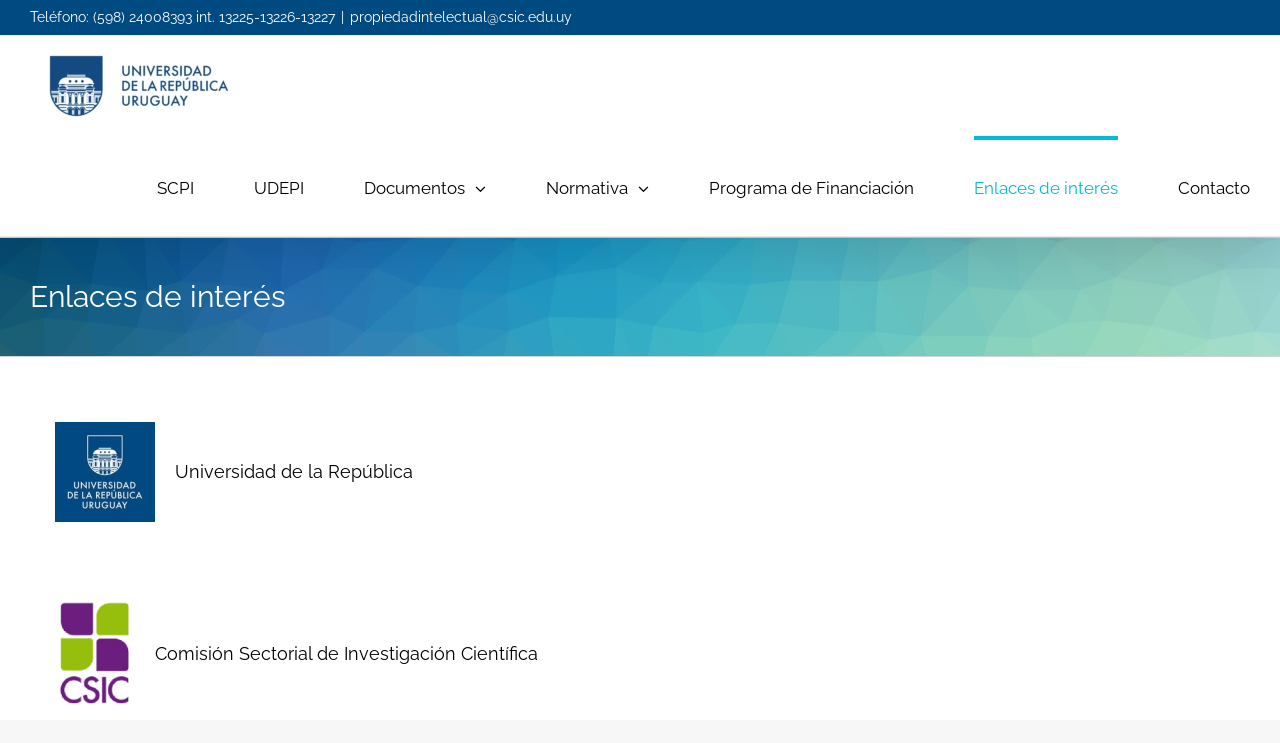

--- FILE ---
content_type: text/html; charset=UTF-8
request_url: https://www.propiedadintelectual.udelar.edu.uy/enlaces-de-interes-2/
body_size: 11829
content:
<!DOCTYPE html>
<html class="" lang="es" prefix="og: http://ogp.me/ns# fb: http://ogp.me/ns/fb#">
<head>
	<meta http-equiv="X-UA-Compatible" content="IE=edge" />
	<meta http-equiv="Content-Type" content="text/html; charset=utf-8"/>
	<meta name="viewport" content="width=device-width, initial-scale=1" />
	<title>Enlaces de interés &#8211; Propiedad Intelectual</title>
<meta name='robots' content='max-image-preview:large' />
<link rel='dns-prefetch' href='//fonts.googleapis.com' />
<link rel='dns-prefetch' href='//s.w.org' />
<link rel="alternate" type="application/rss+xml" title="Propiedad Intelectual &raquo; Feed" href="https://www.propiedadintelectual.udelar.edu.uy/feed/" />
<link rel="alternate" type="application/rss+xml" title="Propiedad Intelectual &raquo; Feed de los comentarios" href="https://www.propiedadintelectual.udelar.edu.uy/comments/feed/" />
			<link rel="shortcut icon" href="https://www.propiedadintelectual.udelar.edu.uy/wp-content/uploads/2016/09/favicon.ico" type="image/x-icon" />
		
		<meta property="og:title" content="Enlaces de interés"/>
		<meta property="og:type" content="article"/>
		<meta property="og:url" content="https://www.propiedadintelectual.udelar.edu.uy/enlaces-de-interes-2/"/>
		<meta property="og:site_name" content="Propiedad Intelectual"/>
		<meta property="og:description" content="2.14.0.0
2.14.0.0
2.14.0.0
2.14.0.0
2.14.0.0
2.14.0.0
2.14.0.0
2.14.0.0
2.14.0.0
2.14.0.0
2.14.0.0
2.14.0.0 
2.14.0.0
2.14.0.0
2.14.0.0
2.14.0.0
2.14.0.0"/>

									<meta property="og:image" content="https://www.propiedadintelectual.udelar.edu.uy/wp-content/uploads/2022/08/Logo-web-1-e1659983288112.jpeg"/>
					<script type="text/javascript">
window._wpemojiSettings = {"baseUrl":"https:\/\/s.w.org\/images\/core\/emoji\/14.0.0\/72x72\/","ext":".png","svgUrl":"https:\/\/s.w.org\/images\/core\/emoji\/14.0.0\/svg\/","svgExt":".svg","source":{"concatemoji":"https:\/\/www.propiedadintelectual.udelar.edu.uy\/wp-includes\/js\/wp-emoji-release.min.js?ver=6.0.11"}};
/*! This file is auto-generated */
!function(e,a,t){var n,r,o,i=a.createElement("canvas"),p=i.getContext&&i.getContext("2d");function s(e,t){var a=String.fromCharCode,e=(p.clearRect(0,0,i.width,i.height),p.fillText(a.apply(this,e),0,0),i.toDataURL());return p.clearRect(0,0,i.width,i.height),p.fillText(a.apply(this,t),0,0),e===i.toDataURL()}function c(e){var t=a.createElement("script");t.src=e,t.defer=t.type="text/javascript",a.getElementsByTagName("head")[0].appendChild(t)}for(o=Array("flag","emoji"),t.supports={everything:!0,everythingExceptFlag:!0},r=0;r<o.length;r++)t.supports[o[r]]=function(e){if(!p||!p.fillText)return!1;switch(p.textBaseline="top",p.font="600 32px Arial",e){case"flag":return s([127987,65039,8205,9895,65039],[127987,65039,8203,9895,65039])?!1:!s([55356,56826,55356,56819],[55356,56826,8203,55356,56819])&&!s([55356,57332,56128,56423,56128,56418,56128,56421,56128,56430,56128,56423,56128,56447],[55356,57332,8203,56128,56423,8203,56128,56418,8203,56128,56421,8203,56128,56430,8203,56128,56423,8203,56128,56447]);case"emoji":return!s([129777,127995,8205,129778,127999],[129777,127995,8203,129778,127999])}return!1}(o[r]),t.supports.everything=t.supports.everything&&t.supports[o[r]],"flag"!==o[r]&&(t.supports.everythingExceptFlag=t.supports.everythingExceptFlag&&t.supports[o[r]]);t.supports.everythingExceptFlag=t.supports.everythingExceptFlag&&!t.supports.flag,t.DOMReady=!1,t.readyCallback=function(){t.DOMReady=!0},t.supports.everything||(n=function(){t.readyCallback()},a.addEventListener?(a.addEventListener("DOMContentLoaded",n,!1),e.addEventListener("load",n,!1)):(e.attachEvent("onload",n),a.attachEvent("onreadystatechange",function(){"complete"===a.readyState&&t.readyCallback()})),(e=t.source||{}).concatemoji?c(e.concatemoji):e.wpemoji&&e.twemoji&&(c(e.twemoji),c(e.wpemoji)))}(window,document,window._wpemojiSettings);
</script>
<style type="text/css">
img.wp-smiley,
img.emoji {
	display: inline !important;
	border: none !important;
	box-shadow: none !important;
	height: 1em !important;
	width: 1em !important;
	margin: 0 0.07em !important;
	vertical-align: -0.1em !important;
	background: none !important;
	padding: 0 !important;
}
</style>
	<link rel='stylesheet' id='layerslider-css'  href='https://www.propiedadintelectual.udelar.edu.uy/wp-content/plugins/LayerSlider/static/layerslider/css/layerslider.css?ver=6.5.5' type='text/css' media='all' />
<link rel='stylesheet' id='ls-google-fonts-css'  href='https://fonts.googleapis.com/css?family=Lato:100,300,regular,700,900%7COpen+Sans:300%7CIndie+Flower:regular%7COswald:300,regular,700&#038;subset=latin%2Clatin-ext' type='text/css' media='all' />
<link rel='stylesheet' id='wp-block-library-css'  href='https://www.propiedadintelectual.udelar.edu.uy/wp-includes/css/dist/block-library/style.min.css?ver=6.0.11' type='text/css' media='all' />
<style id='global-styles-inline-css' type='text/css'>
body{--wp--preset--color--black: #000000;--wp--preset--color--cyan-bluish-gray: #abb8c3;--wp--preset--color--white: #ffffff;--wp--preset--color--pale-pink: #f78da7;--wp--preset--color--vivid-red: #cf2e2e;--wp--preset--color--luminous-vivid-orange: #ff6900;--wp--preset--color--luminous-vivid-amber: #fcb900;--wp--preset--color--light-green-cyan: #7bdcb5;--wp--preset--color--vivid-green-cyan: #00d084;--wp--preset--color--pale-cyan-blue: #8ed1fc;--wp--preset--color--vivid-cyan-blue: #0693e3;--wp--preset--color--vivid-purple: #9b51e0;--wp--preset--gradient--vivid-cyan-blue-to-vivid-purple: linear-gradient(135deg,rgba(6,147,227,1) 0%,rgb(155,81,224) 100%);--wp--preset--gradient--light-green-cyan-to-vivid-green-cyan: linear-gradient(135deg,rgb(122,220,180) 0%,rgb(0,208,130) 100%);--wp--preset--gradient--luminous-vivid-amber-to-luminous-vivid-orange: linear-gradient(135deg,rgba(252,185,0,1) 0%,rgba(255,105,0,1) 100%);--wp--preset--gradient--luminous-vivid-orange-to-vivid-red: linear-gradient(135deg,rgba(255,105,0,1) 0%,rgb(207,46,46) 100%);--wp--preset--gradient--very-light-gray-to-cyan-bluish-gray: linear-gradient(135deg,rgb(238,238,238) 0%,rgb(169,184,195) 100%);--wp--preset--gradient--cool-to-warm-spectrum: linear-gradient(135deg,rgb(74,234,220) 0%,rgb(151,120,209) 20%,rgb(207,42,186) 40%,rgb(238,44,130) 60%,rgb(251,105,98) 80%,rgb(254,248,76) 100%);--wp--preset--gradient--blush-light-purple: linear-gradient(135deg,rgb(255,206,236) 0%,rgb(152,150,240) 100%);--wp--preset--gradient--blush-bordeaux: linear-gradient(135deg,rgb(254,205,165) 0%,rgb(254,45,45) 50%,rgb(107,0,62) 100%);--wp--preset--gradient--luminous-dusk: linear-gradient(135deg,rgb(255,203,112) 0%,rgb(199,81,192) 50%,rgb(65,88,208) 100%);--wp--preset--gradient--pale-ocean: linear-gradient(135deg,rgb(255,245,203) 0%,rgb(182,227,212) 50%,rgb(51,167,181) 100%);--wp--preset--gradient--electric-grass: linear-gradient(135deg,rgb(202,248,128) 0%,rgb(113,206,126) 100%);--wp--preset--gradient--midnight: linear-gradient(135deg,rgb(2,3,129) 0%,rgb(40,116,252) 100%);--wp--preset--duotone--dark-grayscale: url('#wp-duotone-dark-grayscale');--wp--preset--duotone--grayscale: url('#wp-duotone-grayscale');--wp--preset--duotone--purple-yellow: url('#wp-duotone-purple-yellow');--wp--preset--duotone--blue-red: url('#wp-duotone-blue-red');--wp--preset--duotone--midnight: url('#wp-duotone-midnight');--wp--preset--duotone--magenta-yellow: url('#wp-duotone-magenta-yellow');--wp--preset--duotone--purple-green: url('#wp-duotone-purple-green');--wp--preset--duotone--blue-orange: url('#wp-duotone-blue-orange');--wp--preset--font-size--small: 13px;--wp--preset--font-size--medium: 20px;--wp--preset--font-size--large: 36px;--wp--preset--font-size--x-large: 42px;}.has-black-color{color: var(--wp--preset--color--black) !important;}.has-cyan-bluish-gray-color{color: var(--wp--preset--color--cyan-bluish-gray) !important;}.has-white-color{color: var(--wp--preset--color--white) !important;}.has-pale-pink-color{color: var(--wp--preset--color--pale-pink) !important;}.has-vivid-red-color{color: var(--wp--preset--color--vivid-red) !important;}.has-luminous-vivid-orange-color{color: var(--wp--preset--color--luminous-vivid-orange) !important;}.has-luminous-vivid-amber-color{color: var(--wp--preset--color--luminous-vivid-amber) !important;}.has-light-green-cyan-color{color: var(--wp--preset--color--light-green-cyan) !important;}.has-vivid-green-cyan-color{color: var(--wp--preset--color--vivid-green-cyan) !important;}.has-pale-cyan-blue-color{color: var(--wp--preset--color--pale-cyan-blue) !important;}.has-vivid-cyan-blue-color{color: var(--wp--preset--color--vivid-cyan-blue) !important;}.has-vivid-purple-color{color: var(--wp--preset--color--vivid-purple) !important;}.has-black-background-color{background-color: var(--wp--preset--color--black) !important;}.has-cyan-bluish-gray-background-color{background-color: var(--wp--preset--color--cyan-bluish-gray) !important;}.has-white-background-color{background-color: var(--wp--preset--color--white) !important;}.has-pale-pink-background-color{background-color: var(--wp--preset--color--pale-pink) !important;}.has-vivid-red-background-color{background-color: var(--wp--preset--color--vivid-red) !important;}.has-luminous-vivid-orange-background-color{background-color: var(--wp--preset--color--luminous-vivid-orange) !important;}.has-luminous-vivid-amber-background-color{background-color: var(--wp--preset--color--luminous-vivid-amber) !important;}.has-light-green-cyan-background-color{background-color: var(--wp--preset--color--light-green-cyan) !important;}.has-vivid-green-cyan-background-color{background-color: var(--wp--preset--color--vivid-green-cyan) !important;}.has-pale-cyan-blue-background-color{background-color: var(--wp--preset--color--pale-cyan-blue) !important;}.has-vivid-cyan-blue-background-color{background-color: var(--wp--preset--color--vivid-cyan-blue) !important;}.has-vivid-purple-background-color{background-color: var(--wp--preset--color--vivid-purple) !important;}.has-black-border-color{border-color: var(--wp--preset--color--black) !important;}.has-cyan-bluish-gray-border-color{border-color: var(--wp--preset--color--cyan-bluish-gray) !important;}.has-white-border-color{border-color: var(--wp--preset--color--white) !important;}.has-pale-pink-border-color{border-color: var(--wp--preset--color--pale-pink) !important;}.has-vivid-red-border-color{border-color: var(--wp--preset--color--vivid-red) !important;}.has-luminous-vivid-orange-border-color{border-color: var(--wp--preset--color--luminous-vivid-orange) !important;}.has-luminous-vivid-amber-border-color{border-color: var(--wp--preset--color--luminous-vivid-amber) !important;}.has-light-green-cyan-border-color{border-color: var(--wp--preset--color--light-green-cyan) !important;}.has-vivid-green-cyan-border-color{border-color: var(--wp--preset--color--vivid-green-cyan) !important;}.has-pale-cyan-blue-border-color{border-color: var(--wp--preset--color--pale-cyan-blue) !important;}.has-vivid-cyan-blue-border-color{border-color: var(--wp--preset--color--vivid-cyan-blue) !important;}.has-vivid-purple-border-color{border-color: var(--wp--preset--color--vivid-purple) !important;}.has-vivid-cyan-blue-to-vivid-purple-gradient-background{background: var(--wp--preset--gradient--vivid-cyan-blue-to-vivid-purple) !important;}.has-light-green-cyan-to-vivid-green-cyan-gradient-background{background: var(--wp--preset--gradient--light-green-cyan-to-vivid-green-cyan) !important;}.has-luminous-vivid-amber-to-luminous-vivid-orange-gradient-background{background: var(--wp--preset--gradient--luminous-vivid-amber-to-luminous-vivid-orange) !important;}.has-luminous-vivid-orange-to-vivid-red-gradient-background{background: var(--wp--preset--gradient--luminous-vivid-orange-to-vivid-red) !important;}.has-very-light-gray-to-cyan-bluish-gray-gradient-background{background: var(--wp--preset--gradient--very-light-gray-to-cyan-bluish-gray) !important;}.has-cool-to-warm-spectrum-gradient-background{background: var(--wp--preset--gradient--cool-to-warm-spectrum) !important;}.has-blush-light-purple-gradient-background{background: var(--wp--preset--gradient--blush-light-purple) !important;}.has-blush-bordeaux-gradient-background{background: var(--wp--preset--gradient--blush-bordeaux) !important;}.has-luminous-dusk-gradient-background{background: var(--wp--preset--gradient--luminous-dusk) !important;}.has-pale-ocean-gradient-background{background: var(--wp--preset--gradient--pale-ocean) !important;}.has-electric-grass-gradient-background{background: var(--wp--preset--gradient--electric-grass) !important;}.has-midnight-gradient-background{background: var(--wp--preset--gradient--midnight) !important;}.has-small-font-size{font-size: var(--wp--preset--font-size--small) !important;}.has-medium-font-size{font-size: var(--wp--preset--font-size--medium) !important;}.has-large-font-size{font-size: var(--wp--preset--font-size--large) !important;}.has-x-large-font-size{font-size: var(--wp--preset--font-size--x-large) !important;}
</style>
<link rel='stylesheet' id='contact-form-7-css'  href='https://www.propiedadintelectual.udelar.edu.uy/wp-content/plugins/contact-form-7/includes/css/styles.css?ver=5.6.3' type='text/css' media='all' />
<link rel='stylesheet' id='rs-plugin-settings-css'  href='https://www.propiedadintelectual.udelar.edu.uy/wp-content/plugins/revslider/public/assets/css/settings.css?ver=5.4.5.1' type='text/css' media='all' />
<style id='rs-plugin-settings-inline-css' type='text/css'>
#rs-demo-id {}
</style>
<link rel='stylesheet' id='avada-stylesheet-css'  href='https://www.propiedadintelectual.udelar.edu.uy/wp-content/themes/Avada/assets/css/style.min.css?ver=5.2.2' type='text/css' media='all' />
<!--[if lte IE 9]>
<link rel='stylesheet' id='avada-IE-fontawesome-css'  href='https://www.propiedadintelectual.udelar.edu.uy/wp-content/themes/Avada/includes/lib/assets/fonts/fontawesome/font-awesome.css?ver=5.2.2' type='text/css' media='all' />
<![endif]-->
<!--[if IE]>
<link rel='stylesheet' id='avada-IE-css'  href='https://www.propiedadintelectual.udelar.edu.uy/wp-content/themes/Avada/assets/css/ie.css?ver=5.2.2' type='text/css' media='all' />
<![endif]-->
<link rel='stylesheet' id='fusion-dynamic-css-css'  href='https://www.propiedadintelectual.udelar.edu.uy/wp-content/uploads/fusion-styles/fusion-14614.css?timestamp=1768567535&#038;ver=6.0.11' type='text/css' media='all' />
<script type='text/javascript' id='layerslider-greensock-js-extra'>
/* <![CDATA[ */
var LS_Meta = {"v":"6.5.5"};
/* ]]> */
</script>
<script type='text/javascript' data-cfasync="false" src='https://www.propiedadintelectual.udelar.edu.uy/wp-content/plugins/LayerSlider/static/layerslider/js/greensock.js?ver=1.19.0' id='layerslider-greensock-js'></script>
<script type='text/javascript' src='https://www.propiedadintelectual.udelar.edu.uy/wp-includes/js/jquery/jquery.min.js?ver=3.6.0' id='jquery-core-js'></script>
<script type='text/javascript' src='https://www.propiedadintelectual.udelar.edu.uy/wp-includes/js/jquery/jquery-migrate.min.js?ver=3.3.2' id='jquery-migrate-js'></script>
<script type='text/javascript' data-cfasync="false" src='https://www.propiedadintelectual.udelar.edu.uy/wp-content/plugins/LayerSlider/static/layerslider/js/layerslider.kreaturamedia.jquery.js?ver=6.5.5' id='layerslider-js'></script>
<script type='text/javascript' data-cfasync="false" src='https://www.propiedadintelectual.udelar.edu.uy/wp-content/plugins/LayerSlider/static/layerslider/js/layerslider.transitions.js?ver=6.5.5' id='layerslider-transitions-js'></script>
<script type='text/javascript' src='https://www.propiedadintelectual.udelar.edu.uy/wp-content/plugins/revslider/public/assets/js/jquery.themepunch.tools.min.js?ver=5.4.5.1' id='tp-tools-js'></script>
<script type='text/javascript' src='https://www.propiedadintelectual.udelar.edu.uy/wp-content/plugins/revslider/public/assets/js/jquery.themepunch.revolution.min.js?ver=5.4.5.1' id='revmin-js'></script>
<meta name="generator" content="Powered by LayerSlider 6.5.5 - Multi-Purpose, Responsive, Parallax, Mobile-Friendly Slider Plugin for WordPress." />
<!-- LayerSlider updates and docs at: https://layerslider.kreaturamedia.com -->
<link rel="https://api.w.org/" href="https://www.propiedadintelectual.udelar.edu.uy/wp-json/" /><link rel="alternate" type="application/json" href="https://www.propiedadintelectual.udelar.edu.uy/wp-json/wp/v2/pages/14614" /><link rel="EditURI" type="application/rsd+xml" title="RSD" href="https://www.propiedadintelectual.udelar.edu.uy/xmlrpc.php?rsd" />
<link rel="wlwmanifest" type="application/wlwmanifest+xml" href="https://www.propiedadintelectual.udelar.edu.uy/wp-includes/wlwmanifest.xml" /> 
<meta name="generator" content="WordPress 6.0.11" />
<link rel="canonical" href="https://www.propiedadintelectual.udelar.edu.uy/enlaces-de-interes-2/" />
<link rel='shortlink' href='https://www.propiedadintelectual.udelar.edu.uy/?p=14614' />
<link rel="alternate" type="application/json+oembed" href="https://www.propiedadintelectual.udelar.edu.uy/wp-json/oembed/1.0/embed?url=https%3A%2F%2Fwww.propiedadintelectual.udelar.edu.uy%2Fenlaces-de-interes-2%2F" />
<link rel="alternate" type="text/xml+oembed" href="https://www.propiedadintelectual.udelar.edu.uy/wp-json/oembed/1.0/embed?url=https%3A%2F%2Fwww.propiedadintelectual.udelar.edu.uy%2Fenlaces-de-interes-2%2F&#038;format=xml" />
<script type="text/javascript"> 

/**  all layers have to be in this global array - in further process each map will have something like vectorM[map_ol3js_n][layer_n] */
var vectorM = [[]];


/** put translations from PHP/mo to JavaScript */
var translations = [];

/** global GET-Parameters */
var HTTP_GET_VARS = [];

</script><!-- OSM plugin V6.0: did not add geo meta tags. --> 
<meta name="generator" content="Powered by Slider Revolution 5.4.5.1 - responsive, Mobile-Friendly Slider Plugin for WordPress with comfortable drag and drop interface." />
<script type="text/javascript">function setREVStartSize(e){
				try{ var i=jQuery(window).width(),t=9999,r=0,n=0,l=0,f=0,s=0,h=0;					
					if(e.responsiveLevels&&(jQuery.each(e.responsiveLevels,function(e,f){f>i&&(t=r=f,l=e),i>f&&f>r&&(r=f,n=e)}),t>r&&(l=n)),f=e.gridheight[l]||e.gridheight[0]||e.gridheight,s=e.gridwidth[l]||e.gridwidth[0]||e.gridwidth,h=i/s,h=h>1?1:h,f=Math.round(h*f),"fullscreen"==e.sliderLayout){var u=(e.c.width(),jQuery(window).height());if(void 0!=e.fullScreenOffsetContainer){var c=e.fullScreenOffsetContainer.split(",");if (c) jQuery.each(c,function(e,i){u=jQuery(i).length>0?u-jQuery(i).outerHeight(!0):u}),e.fullScreenOffset.split("%").length>1&&void 0!=e.fullScreenOffset&&e.fullScreenOffset.length>0?u-=jQuery(window).height()*parseInt(e.fullScreenOffset,0)/100:void 0!=e.fullScreenOffset&&e.fullScreenOffset.length>0&&(u-=parseInt(e.fullScreenOffset,0))}f=u}else void 0!=e.minHeight&&f<e.minHeight&&(f=e.minHeight);e.c.closest(".rev_slider_wrapper").css({height:f})					
				}catch(d){console.log("Failure at Presize of Slider:"+d)}
			};</script>

		
	<script type="text/javascript">
		var doc = document.documentElement;
		doc.setAttribute('data-useragent', navigator.userAgent);
	</script>

	</head>

<body class="page-template-default page page-id-14614 fusion-image-hovers fusion-body ltr no-tablet-sticky-header no-mobile-sticky-header no-mobile-slidingbar mobile-logo-pos-left layout-wide-mode fusion-top-header menu-text-align-left mobile-menu-design-modern fusion-show-pagination-text">
				<div id="wrapper" class="">
		<div id="home" style="position:relative;top:-1px;"></div>
				
		
			<header class="fusion-header-wrapper fusion-header-shadow">
				<div class="fusion-header-v3 fusion-logo-left fusion-sticky-menu- fusion-sticky-logo-1 fusion-mobile-logo- fusion-mobile-menu-design-modern ">
					
<div class="fusion-secondary-header">
	<div class="fusion-row">
					<div class="fusion-alignleft">
			<div class="fusion-contact-info">Teléfono: (598) 24008393 int. 13225-13226-13227<span class="fusion-header-separator">|</span><a href="mailto:&#112;r&#111;&#112;ie&#100;&#97;di&#110;&#116;el&#101;&#99;t&#117;a&#108;&#64;c&#115;&#105;&#99;.&#101;&#100;&#117;&#46;&#117;y">&#112;r&#111;&#112;ie&#100;&#97;di&#110;&#116;el&#101;&#99;t&#117;a&#108;&#64;c&#115;&#105;&#99;.&#101;&#100;&#117;&#46;&#117;y</a></div>			</div>
					</div>
</div>
<div class="fusion-header-sticky-height"></div>
<div class="fusion-header">
	<div class="fusion-row">
		<div class="fusion-logo" data-margin-top="0px" data-margin-bottom="0px" data-margin-left="0px" data-margin-right="0px">
				<a class="fusion-logo-link" href="https://www.propiedadintelectual.udelar.edu.uy/">
						<img src="https://www.propiedadintelectual.udelar.edu.uy/wp-content/uploads/2022/08/Logo-web-1-e1659983288112.jpeg" width="218" height="100" alt="Propiedad Intelectual Logo" class="fusion-logo-1x fusion-standard-logo" />

							<img src="https://www.propiedadintelectual.udelar.edu.uy/wp-content/uploads/2022/08/Logo-web-1-e1659983288112.jpeg" width="218" height="100" alt="Propiedad Intelectual Retina Logo" class="fusion-standard-logo fusion-logo-2x" />
			
			<!-- mobile logo -->
			
			<!-- sticky header logo -->
											<img src="https://www.propiedadintelectual.udelar.edu.uy/wp-content/uploads/2022/08/logo-web-azul-e1660078838654.jpeg" width="218" height="100" alt="Propiedad Intelectual Sticky Logo" class="fusion-logo-1x fusion-sticky-logo-1x" />

									<img src="https://www.propiedadintelectual.udelar.edu.uy/wp-content/uploads/2022/08/logo-web-azul-e1660078838654.jpeg" width="218" height="100" alt="Propiedad Intelectual Sticky Logo Retina" class="fusion-logo-2x fusion-sticky-logo-2x" />
									</a>
		</div>		<nav class="fusion-main-menu" aria-label="Main Menu"><ul role="menubar" id="menu-main-menu" class="fusion-menu"><li role="menuitem"  id="menu-item-12998"  class="menu-item menu-item-type-post_type menu-item-object-page menu-item-12998"  ><a  href="https://www.propiedadintelectual.udelar.edu.uy/integrantes/"><span class="menu-text">SCPI</span></a></li><li role="menuitem"  id="menu-item-13154"  class="menu-item menu-item-type-post_type menu-item-object-page menu-item-13154"  ><a  href="https://www.propiedadintelectual.udelar.edu.uy/unidad-de-pi/"><span class="menu-text">UDEPI</span></a></li><li role="menuitem"  id="menu-item-12976"  class="menu-item menu-item-type-custom menu-item-object-custom menu-item-has-children menu-item-12976 fusion-dropdown-menu"  ><a  href="#"><span class="menu-text">Documentos</span> <span class="fusion-caret"><i class="fusion-dropdown-indicator"></i></span></a><ul role="menu" class="sub-menu"><li role="menuitem"  id="menu-item-15169"  class="menu-item menu-item-type-post_type menu-item-object-page menu-item-15169 fusion-dropdown-submenu"  ><a  title="Acuerdo de Confidencialidad" href="https://www.propiedadintelectual.udelar.edu.uy/documentos/acuerdo-de-confidencialidad/"><span>NDA</span></a></li><li role="menuitem"  id="menu-item-13790"  class="menu-item menu-item-type-post_type menu-item-object-page menu-item-13790 fusion-dropdown-submenu"  ><a  title="Acuerdo de Transferencia de Materiales" href="https://www.propiedadintelectual.udelar.edu.uy/acuerdo-de-transferencia-de-materiales-3/"><span>MTA</span></a></li><li role="menuitem"  id="menu-item-13879"  class="menu-item menu-item-type-post_type menu-item-object-page menu-item-13879 fusion-dropdown-submenu"  ><a  href="https://www.propiedadintelectual.udelar.edu.uy/documentos/"><span>Documentos</span></a></li><li role="menuitem"  id="menu-item-15237"  class="menu-item menu-item-type-post_type menu-item-object-page menu-item-15237 fusion-dropdown-submenu"  ><a  href="https://www.propiedadintelectual.udelar.edu.uy/informes/"><span>Informes</span></a></li></ul></li><li role="menuitem"  id="menu-item-13145"  class="menu-item menu-item-type-custom menu-item-object-custom menu-item-has-children menu-item-13145 fusion-dropdown-menu"  ><a  href="#"><span class="menu-text">Normativa</span> <span class="fusion-caret"><i class="fusion-dropdown-indicator"></i></span></a><ul role="menu" class="sub-menu"><li role="menuitem"  id="menu-item-14121"  class="menu-item menu-item-type-post_type menu-item-object-page menu-item-14121 fusion-dropdown-submenu"  ><a  href="https://www.propiedadintelectual.udelar.edu.uy/normativa-internacional-2/"><span>Internacional</span></a></li><li role="menuitem"  id="menu-item-14123"  class="menu-item menu-item-type-post_type menu-item-object-page menu-item-14123 fusion-dropdown-submenu"  ><a  href="https://www.propiedadintelectual.udelar.edu.uy/normativa-nacional/"><span>Nacional</span></a></li><li role="menuitem"  id="menu-item-14122"  class="menu-item menu-item-type-post_type menu-item-object-page menu-item-14122 fusion-dropdown-submenu"  ><a  href="https://www.propiedadintelectual.udelar.edu.uy/normativa-universitaria-2/"><span>Universitaria</span></a></li></ul></li><li role="menuitem"  id="menu-item-13579"  class="menu-item menu-item-type-post_type menu-item-object-page menu-item-13579"  ><a  href="https://www.propiedadintelectual.udelar.edu.uy/programa-de-financiacion/"><span class="menu-text">Programa de Financiación</span></a></li><li role="menuitem"  id="menu-item-15023"  class="menu-item menu-item-type-post_type menu-item-object-page current-menu-item page_item page-item-14614 current_page_item menu-item-15023"  ><a  href="https://www.propiedadintelectual.udelar.edu.uy/enlaces-de-interes-2/"><span class="menu-text">Enlaces de interés</span></a></li><li role="menuitem"  id="menu-item-12959"  class="menu-item menu-item-type-post_type menu-item-object-page menu-item-12959"  ><a  href="https://www.propiedadintelectual.udelar.edu.uy/contacto/"><span class="menu-text">Contacto</span></a></li></ul></nav>		<div class="fusion-mobile-menu-icons">
							<a href="#" class="fusion-icon fusion-icon-bars" aria-label="Toggle mobile menu"></a>
		
		
			</div>

<nav class="fusion-mobile-nav-holder fusion-mobile-menu-text-align-left"></nav>

	</div>
</div>
				</div>
				<div class="fusion-clearfix"></div>
			</header>
					
		<div id="sliders-container">
					</div>
						
					<div class="fusion-page-title-bar fusion-page-title-bar-none fusion-page-title-bar-left">
	<div class="fusion-page-title-row">
		<div class="fusion-page-title-wrapper">
			<div class="fusion-page-title-captions">

																			<h1 class="entry-title">Enlaces de interés</h1>

									
				
			</div>

										
		</div>
	</div>
</div>
		
		
		
						<main id="main" role="main" class="clearfix " style="">
			<div class="fusion-row" style="">
<section id="content" style="width: 100%;">
			<div id="post-14614" class="post-14614 page type-page status-publish hentry">
			
			<span class="entry-title rich-snippet-hidden">
			Enlaces de interés		</span>
	
			<span class="vcard rich-snippet-hidden">
			<span class="fn">
				<a href="https://www.propiedadintelectual.udelar.edu.uy/author/sspi/" title="Entradas de Admin" rel="author">Admin</a>			</span>
		</span>
	
			<span class="updated rich-snippet-hidden">
			2024-04-04T15:34:25-03:00		</span>
	
																			
			<div class="post-content">
				<div  class="fusion-fullwidth fullwidth-box nonhundred-percent-fullwidth"  style='background-color: rgba(255,255,255,0);background-position: center center;background-repeat: no-repeat;padding-top:0px;padding-right:0px;padding-bottom:0px;padding-left:0px;'><div class="fusion-builder-row fusion-row "><div  data-animationType=fadeInDown data-animationDuration=1.0 data-animationOffset=100% class="fusion-layout-column fusion_builder_column fusion_builder_column_1_1  fusion-one-full fusion-column-first fusion-column-last fusion-animated 1_1"  style='margin-top:0px;margin-bottom:20px;'>
					<div class="fusion-column-wrapper" style="background-position:left top;background-repeat:no-repeat;-webkit-background-size:cover;-moz-background-size:cover;-o-background-size:cover;background-size:cover;"  data-bg-url="">
						<div class="fusion-content-boxes content-boxes columns row fusion-columns-1 fusion-columns-total-11 fusion-content-boxes-1 content-boxes-icon-with-title content-left fusion-delayed-animation" data-animation-delay="500" data-animationOffset="100%" style="margin-top:0px;margin-bottom:0px;"><style type="text/css" scoped="scoped">.fusion-content-boxes-1 .heading h2{color:#000000;}
					.fusion-content-boxes-1 .fusion-content-box-hover .link-area-link-icon-hover .heading h2,
					.fusion-content-boxes-1 .fusion-content-box-hover .link-area-link-icon-hover .heading .heading-link h2,
					.fusion-content-boxes-1 .fusion-content-box-hover .link-area-box-hover .heading h2,
					.fusion-content-boxes-1 .fusion-content-box-hover .link-area-box-hover .heading .heading-link h2,
					.fusion-content-boxes-1 .fusion-content-box-hover .link-area-link-icon-hover.link-area-box .fusion-read-more,
					.fusion-content-boxes-1 .fusion-content-box-hover .link-area-link-icon-hover.link-area-box .fusion-read-more::after,
					.fusion-content-boxes-1 .fusion-content-box-hover .link-area-link-icon-hover.link-area-box .fusion-read-more::before,
					.fusion-content-boxes-1 .fusion-content-box-hover .fusion-read-more:hover:after,
					.fusion-content-boxes-1 .fusion-content-box-hover .fusion-read-more:hover:before,
					.fusion-content-boxes-1 .fusion-content-box-hover .fusion-read-more:hover,
					.fusion-content-boxes-1 .fusion-content-box-hover .link-area-box-hover.link-area-box .fusion-read-more,
					.fusion-content-boxes-1 .fusion-content-box-hover .link-area-box-hover.link-area-box .fusion-read-more::after,
					.fusion-content-boxes-1 .fusion-content-box-hover .link-area-box-hover.link-area-box .fusion-read-more::before,
					.fusion-content-boxes-1 .fusion-content-box-hover .link-area-link-icon-hover .icon .circle-no,
					.fusion-content-boxes-1 .heading .heading-link:hover .content-box-heading {
						color: #6796bf;
					}
					.fusion-content-boxes-1 .fusion-content-box-hover .link-area-box-hover .icon .circle-no {
						color: #6796bf !important;
					}.fusion-content-boxes-1 .fusion-content-box-hover .link-area-box.link-area-box-hover .fusion-content-box-button {background: #5c8db5;color: #ffffff;}.fusion-content-boxes-1 .fusion-content-box-hover .link-area-box.link-area-box-hover .fusion-content-box-button .fusion-button-text {color: #ffffff;}
					.fusion-content-boxes-1 .fusion-content-box-hover .link-area-link-icon-hover .heading .icon > span {
						background-color: #6796bf !important;
					}
					.fusion-content-boxes-1 .fusion-content-box-hover .link-area-box-hover .heading .icon > span {
						border-color: #6796bf !important;
					}
						.fusion-content-boxes-1 .fusion-content-box-hover .link-area-link-icon-hover.icon-hover-animation-pulsate .fontawesome-icon:after,
						.fusion-content-boxes-1 .fusion-content-box-hover .link-area-box-hover.icon-hover-animation-pulsate .fontawesome-icon:after,
						.fusion-content-boxes-1 .fusion-content-box-hover .link-area-link-icon-hover.icon-wrapper-hover-animation-pulsate .icon span:after,
						.fusion-content-boxes-1 .fusion-content-box-hover .link-area-box-hover.icon-wrapper-hover-animation-pulsate .icon span:after {
							-webkit-box-shadow:0 0 0 2px rgba(255,255,255,0.1), 0 0 10px 10px #6796bf, 0 0 0 10px rgba(255,255,255,0.5);
							-moz-box-shadow:0 0 0 2px rgba(255,255,255,0.1), 0 0 10px 10px #6796bf, 0 0 0 10px rgba(255,255,255,0.5);
							box-shadow: 0 0 0 2px rgba(255,255,255,0.1), 0 0 10px 10px #6796bf, 0 0 0 10px rgba(255,255,255,0.5);
						}
					</style><div class="fusion-column content-box-column content-box-column content-box-column-1 col-lg-12 col-md-12 col-sm-12 fusion-content-box-hover  content-box-column-last-in-row"><div class="col content-wrapper link-area-link-icon link-type-text icon-hover-animation-pulsate fusion-animated" style="background-color:rgba(255,255,255,0);" data-animationType="fadeInDown" data-animationDuration="1.0" data-animationOffset="bottom-in-view"><div class="heading heading-with-icon icon-left"><a class="heading-link" style="float:left;" href="https://udelar.edu.uy/portal/" target="_self"><div class="image"><img src="https://www.propiedadintelectual.udelar.edu.uy/wp-content/uploads/2020/09/Udelar_fondo-azul-e1599501597750.jpeg" width="100" height="100" alt="" /></div><h2 class="content-box-heading" style="font-size:18px;line-height:23px;">Universidad de la República</h2></a></div><div class="fusion-clearfix"></div><div class="content-container" style="color:#747474;">
<div id="sconnect-is-installed" style="display: none;">2.14.0.0</div>
<div id="sconnect-is-installed" style="display: none;">2.14.0.0</div>
<div id="sconnect-is-installed" style="display: none;">2.14.0.0</div>
<div id="sconnect-is-installed" style="display: none;">2.14.0.0</div>
<div id="sconnect-is-installed" style="display: none;">2.14.0.0</div>
<div id="sconnect-is-installed" style="display: none;">2.14.0.0</div>
<div id="sconnect-is-installed" style="display: none;">2.14.0.0</div>
<div id="sconnect-is-installed" style="display: none;">2.14.0.0</div>
<div id="sconnect-is-installed" style="display: none;">2.14.0.0</div>
<div id="sconnect-is-installed" style="display: none;">2.14.0.0</div>
<div id="sconnect-is-installed" style="display: none;">2.14.0.0</div>
<div id="sconnect-is-installed" style="display: none;">2.14.0.0</div>
</div></div></div><div class="fusion-clearfix"></div><div class="fusion-column content-box-column content-box-column content-box-column-2 col-lg-12 col-md-12 col-sm-12 fusion-content-box-hover  content-box-column-last-in-row"><div class="col content-wrapper link-area-link-icon link-type-text icon-hover-animation-pulsate fusion-animated" style="background-color:rgba(255,255,255,0);" data-animationType="fadeInDown" data-animationDuration="1.0" data-animationOffset="100%"><div class="heading heading-with-icon icon-left"><a class="heading-link" style="float:left;" href="https://www.csic.edu.uy/" target="_self"><div class="image"><img src="https://www.propiedadintelectual.udelar.edu.uy/wp-content/uploads/2022/08/CSIC5-1.jpg" width="80" height="100" alt="" /></div><h2 class="content-box-heading" style="font-size:18px;line-height:23px;">Comisión Sectorial de Investigación Científica</h2></a></div><div class="fusion-clearfix"></div><div class="content-container" style="color:#747474;">
<div id="sconnect-is-installed" style="display: none;">2.14.0.0</div>
<div id="sconnect-is-installed" style="display: none;">2.14.0.0</div>
<div id="sconnect-is-installed" style="display: none;">2.14.0.0</div>
<div id="sconnect-is-installed" style="display: none;">2.14.0.0</div>
<div id="sconnect-is-installed" style="display: none;">2.14.0.0</div>
<div id="sconnect-is-installed" style="display: none;">2.14.0.0</div>
<div id="sconnect-is-installed" style="display: none;">2.14.0.0</div>
<div id="sconnect-is-installed" style="display: none;">2.14.0.0</div>
<div id="sconnect-is-installed" style="display: none;">2.14.0.0</div>
<div id="sconnect-is-installed" style="display: none;">2.14.0.0</div>
<div id="sconnect-is-installed" style="display: none;">2.14.0.0</div>
<div id="sconnect-is-installed" style="display: none;">2.14.0.0</div>
<div id="sconnect-is-installed" style="display: none;">2.14.0.0</div>
<div id="sconnect-is-installed" style="display: none;">2.14.0.0</div>
<div id="sconnect-is-installed" style="display: none;">2.14.0.0</div>
<div id="sconnect-is-installed" style="display: none;">2.14.0.0</div>
</div></div></div><div class="fusion-clearfix"></div><div class="fusion-column content-box-column content-box-column content-box-column-3 col-lg-12 col-md-12 col-sm-12 fusion-content-box-hover  content-box-column-last-in-row"><div class="col content-wrapper link-area-link-icon link-type-text icon-hover-animation-pulsate fusion-animated" style="background-color:rgba(255,255,255,0);" data-animationType="fadeInDown" data-animationDuration="1.0" data-animationOffset="100%"><div class="heading heading-with-icon icon-left"><a class="heading-link" style="float:left;" href="https://udelar.edu.uy/internacionales/convenios/" target="_self"><div class="image"><img src="https://www.propiedadintelectual.udelar.edu.uy/wp-content/uploads/2024/03/sri.png" width="170" height="150" alt="" /></div><h2 class="content-box-heading" style="font-size:18px;line-height:23px;">Servicio de Relaciones Internacionales</h2></a></div><div class="fusion-clearfix"></div><div class="content-container" style="color:#747474;">
<div id="sconnect-is-installed" style="display: none;">2.14.0.0</div>
<div id="sconnect-is-installed" style="display: none;">2.14.0.0</div>
<div id="sconnect-is-installed" style="display: none;">2.14.0.0</div>
<div id="sconnect-is-installed" style="display: none;">2.14.0.0</div>
<div id="sconnect-is-installed" style="display: none;">2.14.0.0</div>
<div id="sconnect-is-installed" style="display: none;">2.14.0.0</div>
<div id="sconnect-is-installed" style="display: none;">2.14.0.0</div>
<div id="sconnect-is-installed" style="display: none;">2.14.0.0</div>
<div id="sconnect-is-installed" style="display: none;">2.14.0.0</div>
<div id="sconnect-is-installed" style="display: none;">2.14.0.0</div>
<div id="sconnect-is-installed" style="display: none;">2.14.0.0</div>
<div id="sconnect-is-installed" style="display: none;">2.14.0.0</div>
<div id="sconnect-is-installed" style="display: none;">2.14.0.0</div>
</div></div></div><div class="fusion-clearfix"></div><div class="fusion-column content-box-column content-box-column content-box-column-4 col-lg-12 col-md-12 col-sm-12 fusion-content-box-hover  content-box-column-last-in-row"><div class="col content-wrapper link-area-link-icon link-type-text icon-hover-animation-pulsate fusion-animated" style="background-color:rgba(255,255,255,0);" data-animationType="fadeInDown" data-animationDuration="1.0" data-animationOffset="100%"><div class="heading heading-with-icon icon-left"><a class="heading-link" style="float:left;" href="https://www.anii.org.uy/" target="_self"><div class="image"><img src="https://www.propiedadintelectual.udelar.edu.uy/wp-content/uploads/2024/04/LOGOTIPO-ANII_RGB-scaled.jpg" width="150" height="150" alt="" /></div><h2 class="content-box-heading" style="font-size:18px;line-height:23px;">Agencia Nacional de Investigación e Innovación</h2></a></div><div class="fusion-clearfix"></div><div class="content-container" style="color:#747474;">
<div id="sconnect-is-installed" style="display: none;">2.14.0.0</div>
<div id="sconnect-is-installed" style="display: none;">2.14.0.0</div>
<div id="sconnect-is-installed" style="display: none;">2.14.0.0</div>
<div id="sconnect-is-installed" style="display: none;">2.14.0.0</div>
<div id="sconnect-is-installed" style="display: none;">2.14.0.0</div>
<div id="sconnect-is-installed" style="display: none;">2.14.0.0</div>
<div id="sconnect-is-installed" style="display: none;">2.14.0.0</div>
<div id="sconnect-is-installed" style="display: none;">2.14.0.0</div>
<div id="sconnect-is-installed" style="display: none;">2.14.0.0</div>
<div id="sconnect-is-installed" style="display: none;">2.14.0.0</div>
<div id="sconnect-is-installed" style="display: none;">2.14.0.0</div>
<div id="sconnect-is-installed" style="display: none;">2.14.0.0</div>
<div id="sconnect-is-installed" style="display: none;">2.14.0.0</div>
</div></div></div><div class="fusion-clearfix"></div><div class="fusion-column content-box-column content-box-column content-box-column-5 col-lg-12 col-md-12 col-sm-12 fusion-content-box-hover  content-box-column-last-in-row"><div class="col content-wrapper link-area-link-icon link-type-text icon-hover-animation-pulsate fusion-animated" style="background-color:rgba(255,255,255,0);" data-animationType="fadeInDown" data-animationDuration="1.0" data-animationOffset="100%"><div class="heading heading-with-icon icon-left"><a class="heading-link" style="float:left;" href="http://www.bibna.gub.uy/" target="_self"><div class="image"><img src="https://www.propiedadintelectual.udelar.edu.uy/wp-content/uploads/2022/08/bibna_logo.png" width="150" height="150" alt="" /></div><h2 class="content-box-heading" style="font-size:18px;line-height:23px;">Biblioteca Nacional</h2></a></div><div class="fusion-clearfix"></div><div class="content-container" style="color:#747474;">
<div id="sconnect-is-installed" style="display: none;">2.14.0.0</div>
<div id="sconnect-is-installed" style="display: none;">2.14.0.0</div>
<div id="sconnect-is-installed" style="display: none;">2.14.0.0</div>
<div id="sconnect-is-installed" style="display: none;">2.14.0.0</div>
<div id="sconnect-is-installed" style="display: none;">2.14.0.0</div>
<div id="sconnect-is-installed" style="display: none;">2.14.0.0</div>
<div id="sconnect-is-installed" style="display: none;">2.14.0.0</div>
<div id="sconnect-is-installed" style="display: none;">2.14.0.0</div>
<div id="sconnect-is-installed" style="display: none;">2.14.0.0</div>
<div id="sconnect-is-installed" style="display: none;">2.14.0.0</div>
<div id="sconnect-is-installed" style="display: none;">2.14.0.0</div>
<div id="sconnect-is-installed" style="display: none;">2.14.0.0</div>
<div id="sconnect-is-installed" style="display: none;">2.14.0.0</div>
<div id="sconnect-is-installed" style="display: none;">2.14.0.0</div>
</div></div></div><div class="fusion-clearfix"></div><div class="fusion-column content-box-column content-box-column content-box-column-6 col-lg-12 col-md-12 col-sm-12 fusion-content-box-hover  content-box-column-last-in-row"><div class="col content-wrapper link-area-link-icon link-type-text icon-hover-animation-pulsate fusion-animated" style="background-color:rgba(255,255,255,0);" data-animationType="fadeInDown" data-animationDuration="1.0" data-animationOffset="100%"><div class="heading heading-with-icon icon-left"><a class="heading-link" style="float:left;" href="https://www.gub.uy/ministerio-industria-energia-mineria/marcas-patentes" target="_self"><div class="image"><img src="https://www.propiedadintelectual.udelar.edu.uy/wp-content/uploads/2022/08/miem.png" width="170" height="150" alt="" /></div><h2 class="content-box-heading" style="font-size:18px;line-height:23px;">Dirección Nacional de la Propiedad Industrial</h2></a></div><div class="fusion-clearfix"></div><div class="content-container" style="color:#747474;">
<div id="sconnect-is-installed" style="display: none;">2.14.0.0</div>
<div id="sconnect-is-installed" style="display: none;">2.14.0.0</div>
<div id="sconnect-is-installed" style="display: none;">2.14.0.0</div>
<div id="sconnect-is-installed" style="display: none;">2.14.0.0</div>
<div id="sconnect-is-installed" style="display: none;">2.14.0.0</div>
<div id="sconnect-is-installed" style="display: none;">2.14.0.0</div>
<div id="sconnect-is-installed" style="display: none;">2.14.0.0</div>
<div id="sconnect-is-installed" style="display: none;">2.14.0.0</div>
<div id="sconnect-is-installed" style="display: none;">2.14.0.0</div>
<div id="sconnect-is-installed" style="display: none;">2.14.0.0</div>
<div id="sconnect-is-installed" style="display: none;">2.14.0.0</div>
<div id="sconnect-is-installed" style="display: none;">2.14.0.0</div>
<div id="sconnect-is-installed" style="display: none;">2.14.0.0</div>
</div></div></div><div class="fusion-clearfix"></div><div class="fusion-column content-box-column content-box-column content-box-column-7 col-lg-12 col-md-12 col-sm-12 fusion-content-box-hover  content-box-column-last-in-row"><div class="col content-wrapper link-area-link-icon link-type-text icon-hover-animation-pulsate fusion-animated" style="background-color:rgba(255,255,255,0);" data-animationType="fadeInDown" data-animationDuration="1.0" data-animationOffset="100%"><div class="heading heading-with-icon icon-left"><a class="heading-link" style="float:left;" href="https://www.inase.uy/" target="_self"><div class="image"><img src="https://www.propiedadintelectual.udelar.edu.uy/wp-content/uploads/2022/08/inase-e1660589781455.png" width="150" height="150" alt="" /></div><h2 class="content-box-heading" style="font-size:18px;line-height:23px;">Instituto Nacional de Semillas</h2></a></div><div class="fusion-clearfix"></div><div class="content-container" style="color:#747474;">
<div id="sconnect-is-installed" style="display: none;">2.14.0.0</div>
<div id="sconnect-is-installed" style="display: none;">2.14.0.0</div>
<div id="sconnect-is-installed" style="display: none;">2.14.0.0</div>
<div id="sconnect-is-installed" style="display: none;">2.14.0.0</div>
<div id="sconnect-is-installed" style="display: none;">2.14.0.0</div>
<div id="sconnect-is-installed" style="display: none;">2.14.0.0</div>
<div id="sconnect-is-installed" style="display: none;">2.14.0.0</div>
<div id="sconnect-is-installed" style="display: none;">2.14.0.0</div>
<div id="sconnect-is-installed" style="display: none;">2.14.0.0</div>
<div id="sconnect-is-installed" style="display: none;">2.14.0.0</div>
</div></div></div><div class="fusion-clearfix"></div><div class="fusion-column content-box-column content-box-column content-box-column-8 col-lg-12 col-md-12 col-sm-12 fusion-content-box-hover  content-box-column-last-in-row"><div class="col content-wrapper link-area-link-icon link-type-text icon-hover-animation-pulsate fusion-animated" style="background-color:rgba(255,255,255,0);" data-animationType="fadeInDown" data-animationDuration="1.0" data-animationOffset="100%"><div class="heading heading-with-icon icon-left"><a class="heading-link" style="float:left;" href="https://www.wipo.int/portal/es/index.html" target="_self"><div class="image"><img src="https://www.propiedadintelectual.udelar.edu.uy/wp-content/uploads/2016/09/wipo.png" width="120" height="120" alt="" /></div><h2 class="content-box-heading" style="font-size:18px;line-height:23px;">Organización Mundial de la Propiedad Intelectual</h2></a></div><div class="fusion-clearfix"></div><div class="content-container" style="color:#747474;">
<div id="sconnect-is-installed" style="display: none;">2.14.0.0</div>
<div id="sconnect-is-installed" style="display: none;">2.14.0.0</div>
<div id="sconnect-is-installed" style="display: none;">2.14.0.0</div>
<div id="sconnect-is-installed" style="display: none;">2.14.0.0</div>
<div id="sconnect-is-installed" style="display: none;">2.14.0.0</div>
<div id="sconnect-is-installed" style="display: none;">2.14.0.0</div>
<div id="sconnect-is-installed" style="display: none;">2.14.0.0</div>
<div id="sconnect-is-installed" style="display: none;">2.14.0.0</div>
<div id="sconnect-is-installed" style="display: none;">2.14.0.0</div>
<div id="sconnect-is-installed" style="display: none;">2.14.0.0</div>
<div id="sconnect-is-installed" style="display: none;">2.14.0.0</div>
<div id="sconnect-is-installed" style="display: none;">2.14.0.0</div>
<div id="sconnect-is-installed" style="display: none;">2.14.0.0</div>
<div id="sconnect-is-installed" style="display: none;">2.14.0.0</div>
<div id="sconnect-is-installed" style="display: none;">2.14.0.0</div>
<div id="sconnect-is-installed" style="display: none;">2.14.0.0</div>
<div id="sconnect-is-installed" style="display: none;">2.14.0.0</div>
<div id="sconnect-is-installed" style="display: none;">2.14.0.0</div>
<div id="sconnect-is-installed" style="display: none;">2.14.0.0</div>
</div></div></div><div class="fusion-clearfix"></div><div class="fusion-column content-box-column content-box-column content-box-column-9 col-lg-12 col-md-12 col-sm-12 fusion-content-box-hover  content-box-column-last-in-row"><div class="col content-wrapper link-area-link-icon link-type-text icon-hover-animation-pulsate fusion-animated" style="background-color:rgba(255,255,255,0);" data-animationType="fadeInDown" data-animationDuration="1.0" data-animationOffset="100%"><div class="heading heading-with-icon icon-left"><a class="heading-link" style="float:left;" href="https://www.epo.org/" target="_self"><div class="image"><img src="https://www.propiedadintelectual.udelar.edu.uy/wp-content/uploads/2022/08/epo.png" width="150" height="150" alt="" /></div><h2 class="content-box-heading" style="font-size:18px;line-height:23px;">Oficina Europea de Patentes</h2></a></div><div class="fusion-clearfix"></div><div class="content-container" style="color:#747474;">
<div id="sconnect-is-installed" style="display: none;">2.14.0.0</div>
<div id="sconnect-is-installed" style="display: none;">2.14.0.0</div>
<div id="sconnect-is-installed" style="display: none;">2.14.0.0</div>
<div id="sconnect-is-installed" style="display: none;">2.14.0.0</div>
<div id="sconnect-is-installed" style="display: none;">2.14.0.0</div>
<div id="sconnect-is-installed" style="display: none;">2.14.0.0</div>
<div id="sconnect-is-installed" style="display: none;">2.14.0.0</div>
<div id="sconnect-is-installed" style="display: none;">2.14.0.0</div>
<div id="sconnect-is-installed" style="display: none;">2.14.0.0</div>
<div id="sconnect-is-installed" style="display: none;">2.14.0.0</div>
<div id="sconnect-is-installed" style="display: none;">2.14.0.0</div>
<div id="sconnect-is-installed" style="display: none;">2.14.0.0</div>
<div id="sconnect-is-installed" style="display: none;">2.14.0.0</div>
<div id="sconnect-is-installed" style="display: none;">2.14.0.0</div>
</div></div></div><div class="fusion-clearfix"></div><div class="fusion-column content-box-column content-box-column content-box-column-10 col-lg-12 col-md-12 col-sm-12 fusion-content-box-hover  content-box-column-last-in-row"><div class="col content-wrapper link-area-link-icon link-type-text icon-hover-animation-pulsate fusion-animated" style="background-color:rgba(255,255,255,0);" data-animationType="fadeInDown" data-animationDuration="1.0" data-animationOffset="100%"><div class="heading heading-with-icon icon-left"><a class="heading-link" style="float:left;" href="https://www.cchrgm.cl/" target="_self"><div class="image"><img src="https://www.propiedadintelectual.udelar.edu.uy/wp-content/uploads/2020/09/CchRGM.png" width="150" height="150" alt="" /></div><h2 class="content-box-heading" style="font-size:18px;line-height:23px;">Colección Chilena de Recursos Genéticos Microbianos</h2></a></div><div class="fusion-clearfix"></div><div class="content-container" style="color:#747474;">
<div id="sconnect-is-installed" style="display: none;">2.14.0.0</div>
<div id="sconnect-is-installed" style="display: none;">2.14.0.0</div>
<div id="sconnect-is-installed" style="display: none;">2.14.0.0</div>
<div id="sconnect-is-installed" style="display: none;">2.14.0.0</div>
<div id="sconnect-is-installed" style="display: none;">2.14.0.0</div>
<div id="sconnect-is-installed" style="display: none;">2.14.0.0</div>
<div id="sconnect-is-installed" style="display: none;">2.14.0.0</div>
<div id="sconnect-is-installed" style="display: none;">2.14.0.0</div>
</div></div></div><div class="fusion-clearfix"></div><div class="fusion-column content-box-column content-box-column content-box-column-11 col-lg-12 col-md-12 col-sm-12 fusion-content-box-hover  content-box-column-last content-box-column-last-in-row"><div class="col content-wrapper link-area-link-icon link-type-text icon-hover-animation-pulsate fusion-animated" style="background-color:rgba(255,255,255,0);" data-animationType="fadeInDown" data-animationDuration="1.0" data-animationOffset="100%"><div class="heading heading-with-icon icon-left"><a class="heading-link" style="float:left;" href="https://www.uv.es/cect" target="_self"><div class="image"><img src="https://www.propiedadintelectual.udelar.edu.uy/wp-content/uploads/2022/08/cect.jpeg" width="130" height="130" alt="" /></div><h2 class="content-box-heading" style="font-size:18px;line-height:23px;">Colección Española de Cultivos Tipo</h2></a></div><div class="fusion-clearfix"></div><div class="content-container" style="color:#747474;">
<div id="sconnect-is-installed" style="display: none;">2.14.0.0</div>
<div id="sconnect-is-installed" style="display: none;">2.14.0.0</div>
<div id="sconnect-is-installed" style="display: none;">2.14.0.0</div>
<div id="sconnect-is-installed" style="display: none;">2.14.0.0</div>
<div id="sconnect-is-installed" style="display: none;">2.14.0.0</div>
<div id="sconnect-is-installed" style="display: none;">2.14.0.0</div>
<div id="sconnect-is-installed" style="display: none;">2.14.0.0</div>
<div id="sconnect-is-installed" style="display: none;">2.14.0.0</div>
<div id="sconnect-is-installed" style="display: none;">2.14.0.0</div>
<div id="sconnect-is-installed" style="display: none;">2.14.0.0</div>
<div id="sconnect-is-installed" style="display: none;">2.14.0.0</div>
<div id="sconnect-is-installed" style="display: none;">2.14.0.0</div>
<div id="sconnect-is-installed" style="display: none;">2.14.0.0</div>
<div id="sconnect-is-installed" style="display: none;">2.14.0.0</div>
<div id="sconnect-is-installed" style="display: none;">2.14.0.0</div>
<div id="sconnect-is-installed" style="display: none;">2.14.0.0</div>
<div id="sconnect-is-installed" style="display: none;">2.14.0.0</div>
<div id="sconnect-is-installed" style="display: none;">2.14.0.0</div>
<div id="sconnect-is-installed" style="display: none;">2.14.0.0</div>
<div id="sconnect-is-installed" style="display: none;">2.14.0.0</div>
<div id="sconnect-is-installed" style="display: none;">2.14.0.0</div>
<div id="sconnect-is-installed" style="display: none;">2.14.0.0</div>
<div id="sconnect-is-installed" style="display: none;">2.14.0.0</div>
</div></div></div><div class="fusion-clearfix"></div><style type="text/css" scoped="scoped">
						.fusion-content-boxes-1 .fusion-content-box-hover .heading-link:hover .icon i.circle-yes,
						.fusion-content-boxes-1 .fusion-content-box-hover .link-area-box:hover .heading-link .icon i.circle-yes,
						.fusion-content-boxes-1 .fusion-content-box-hover .link-area-link-icon-hover .heading .icon i.circle-yes,
						.fusion-content-boxes-1 .fusion-content-box-hover .link-area-box-hover .heading .icon i.circle-yes {
							background-color: #6796bf !important;
							border-color: #6796bf !important;
						}</style><div class="fusion-clearfix"></div></div><div class="fusion-clearfix"></div>

					</div>
				</div></div></div>
							</div>
																					</div>
		</section>
					
				</div>  <!-- fusion-row -->
			</main>  <!-- #main -->
			
			
			
			
										
				<div class="fusion-footer">

										
																
						<footer id="footer" class="fusion-footer-copyright-area fusion-footer-copyright-center">
							<div class="fusion-row">
								<div class="fusion-copyright-content">

									<div class="fusion-copyright-notice">
		<div>
		© Copyright <script>document.write(new Date().getFullYear());</script>   |   <a href='http://www.propiedadintelectual.udelar.edu.uy' target='_self'>Subcomisión Sectorial de Propiedad Intelectual - Unidad de Propiedad Intelectual</a>   |   <a href='http://www.udelar.edu.uy' target='_self'>Universidad de la República</a>   |   Todos los derechos reservados	</div>
</div>
			<div class="fusion-social-links-footer">
				<div class="fusion-social-networks boxed-icons"><div class="fusion-social-networks-wrapper"><a  class="fusion-social-network-icon fusion-tooltip fusion-mail fusion-icon-mail" style="color:#d1cfcf;background-color:#eaeaea;border-color:#eaeaea;border-radius:4px;" href="mailto:pr&#111;p&#105;ed&#097;&#100;&#105;&#110;tel&#101;c&#116;&#117;al&#064;c&#115;&#105;c&#046;&#101;&#100;u.uy" target="_self" rel="noopener noreferrer" data-placement="top" data-title="Email" data-toggle="tooltip" title="Email"><span class="screen-reader-text">Email</span></a><a  class="fusion-social-network-icon fusion-tooltip fusion-rss fusion-icon-rss" style="color:#d1cfcf;background-color:#eaeaea;border-color:#eaeaea;border-radius:4px;" href="www.propiedadintelectual.udelar.edu.uy/feed" target="_blank" rel="noopener noreferrer" data-placement="top" data-title="Rss" data-toggle="tooltip" title="Rss"><span class="screen-reader-text">Rss</span></a></div></div>			</div>
		
								</div> <!-- fusion-fusion-copyright-content -->
							</div> <!-- fusion-row -->
						</footer> <!-- #footer -->
														</div> <!-- fusion-footer -->
					</div> <!-- wrapper -->

								<a class="fusion-one-page-text-link fusion-page-load-link"></a>

						<script type="text/javascript">
				jQuery( document ).ready( function() {
					var ajaxurl = 'https://www.propiedadintelectual.udelar.edu.uy/wp-admin/admin-ajax.php';
					if ( 0 < jQuery( '.fusion-login-nonce' ).length ) {
						jQuery.get( ajaxurl, { 'action': 'fusion_login_nonce' }, function( response ) {
							jQuery( '.fusion-login-nonce' ).html( response );
						});
					}
				});
				</script>
				<script type='text/javascript' src='https://www.propiedadintelectual.udelar.edu.uy/wp-content/plugins/contact-form-7/includes/swv/js/index.js?ver=5.6.3' id='swv-js'></script>
<script type='text/javascript' id='contact-form-7-js-extra'>
/* <![CDATA[ */
var wpcf7 = {"api":{"root":"https:\/\/www.propiedadintelectual.udelar.edu.uy\/wp-json\/","namespace":"contact-form-7\/v1"}};
/* ]]> */
</script>
<script type='text/javascript' src='https://www.propiedadintelectual.udelar.edu.uy/wp-content/plugins/contact-form-7/includes/js/index.js?ver=5.6.3' id='contact-form-7-js'></script>
<!--[if IE 9]>
<script type='text/javascript' src='https://www.propiedadintelectual.udelar.edu.uy/wp-content/themes/Avada/includes/lib/assets/min/js/general/fusion-ie9.js?ver=1' id='fusion-ie9-js'></script>
<![endif]-->
<script type='text/javascript' src='https://www.propiedadintelectual.udelar.edu.uy/wp-content/themes/Avada/includes/lib/assets/min/js/library/jquery.fitvids.js?ver=1.1' id='jquery-fitvids-js'></script>
<script type='text/javascript' id='fusion-video-general-js-extra'>
/* <![CDATA[ */
var fusionVideoGeneralVars = {"status_vimeo":"1","status_yt":"1"};
/* ]]> */
</script>
<script type='text/javascript' src='https://www.propiedadintelectual.udelar.edu.uy/wp-content/themes/Avada/includes/lib/assets/min/js/library/fusion-video-general.js?ver=1' id='fusion-video-general-js'></script>
<script type='text/javascript' id='jquery-lightbox-js-extra'>
/* <![CDATA[ */
var fusionLightboxVideoVars = {"lightbox_video_width":"1280","lightbox_video_height":"720"};
/* ]]> */
</script>
<script type='text/javascript' src='https://www.propiedadintelectual.udelar.edu.uy/wp-content/themes/Avada/includes/lib/assets/min/js/library/jquery.ilightbox.js?ver=2.2' id='jquery-lightbox-js'></script>
<script type='text/javascript' src='https://www.propiedadintelectual.udelar.edu.uy/wp-content/themes/Avada/includes/lib/assets/min/js/library/jquery.mousewheel.js?ver=3.0.6' id='jquery-mousewheel-js'></script>
<script type='text/javascript' id='fusion-lightbox-js-extra'>
/* <![CDATA[ */
var fusionLightboxVars = {"status_lightbox":"1","lightbox_gallery":"1","lightbox_skin":"smooth","lightbox_title":"","lightbox_arrows":"1","lightbox_slideshow_speed":"1000","lightbox_autoplay":"1","lightbox_opacity":"0.89","lightbox_desc":"","lightbox_social":"","lightbox_deeplinking":"","lightbox_path":"horizontal","lightbox_post_images":"1"};
/* ]]> */
</script>
<script type='text/javascript' src='https://www.propiedadintelectual.udelar.edu.uy/wp-content/themes/Avada/includes/lib/assets/min/js/general/fusion-lightbox.js?ver=1' id='fusion-lightbox-js'></script>
<script type='text/javascript' src='https://www.propiedadintelectual.udelar.edu.uy/wp-content/themes/Avada/includes/lib/assets/min/js/library/imagesLoaded.js?ver=3.1.8' id='images-loaded-js'></script>
<script type='text/javascript' src='https://www.propiedadintelectual.udelar.edu.uy/wp-content/themes/Avada/includes/lib/assets/min/js/library/isotope.js?ver=3.0.4' id='isotope-js'></script>
<script type='text/javascript' src='https://www.propiedadintelectual.udelar.edu.uy/wp-content/themes/Avada/includes/lib/assets/min/js/library/packery.js?ver=2.0.0' id='packery-js'></script>
<script type='text/javascript' id='avada-portfolio-js-extra'>
/* <![CDATA[ */
var avadaPortfolioVars = {"lightbox_behavior":"all","infinite_finished_msg":"<em>All items displayed.<\/em>","infinite_blog_text":"<em>Loading the next set of posts...<\/em>","content_break_point":"800"};
/* ]]> */
</script>
<script type='text/javascript' src='https://www.propiedadintelectual.udelar.edu.uy/wp-content/plugins/fusion-core/js/min/avada-portfolio.js?ver=1' id='avada-portfolio-js'></script>
<script type='text/javascript' src='https://www.propiedadintelectual.udelar.edu.uy/wp-content/themes/Avada/includes/lib/assets/min/js/library/jquery.infinitescroll.js?ver=2.1' id='jquery-infinite-scroll-js'></script>
<script type='text/javascript' src='https://www.propiedadintelectual.udelar.edu.uy/wp-content/plugins/fusion-core/js/min/avada-faqs.js?ver=1' id='avada-faqs-js'></script>
<script type='text/javascript' src='https://www.propiedadintelectual.udelar.edu.uy/wp-content/themes/Avada/includes/lib/assets/min/js/library/jquery.cycle.js?ver=3.0.3' id='jquery-cycle-js'></script>
<script type='text/javascript' id='fusion-testimonials-js-extra'>
/* <![CDATA[ */
var fusionTestimonialVars = {"testimonials_speed":"4000"};
/* ]]> */
</script>
<script type='text/javascript' src='https://www.propiedadintelectual.udelar.edu.uy/wp-content/plugins/fusion-builder/assets/js/min/general/fusion-testimonials.js?ver=1' id='fusion-testimonials-js'></script>
<script type='text/javascript' src='https://www.propiedadintelectual.udelar.edu.uy/wp-content/themes/Avada/includes/lib/assets/min/js/library/bootstrap.modal.js?ver=3.1.1' id='bootstrap-modal-js'></script>
<script type='text/javascript' src='https://www.propiedadintelectual.udelar.edu.uy/wp-content/plugins/fusion-builder/assets/js/min/general/fusion-modal.js?ver=1' id='fusion-modal-js'></script>
<script type='text/javascript' src='https://www.propiedadintelectual.udelar.edu.uy/wp-content/themes/Avada/includes/lib/assets/min/js/library/cssua.js?ver=2.1.28' id='cssua-js'></script>
<script type='text/javascript' src='https://www.propiedadintelectual.udelar.edu.uy/wp-content/themes/Avada/includes/lib/assets/min/js/library/jquery.waypoints.js?ver=2.0.3' id='jquery-waypoints-js'></script>
<script type='text/javascript' src='https://www.propiedadintelectual.udelar.edu.uy/wp-content/themes/Avada/includes/lib/assets/min/js/library/modernizr.js?ver=3.3.1' id='modernizr-js'></script>
<script type='text/javascript' src='https://www.propiedadintelectual.udelar.edu.uy/wp-content/themes/Avada/includes/lib/assets/min/js/general/fusion-waypoints.js?ver=1' id='fusion-waypoints-js'></script>
<script type='text/javascript' id='fusion-animations-js-extra'>
/* <![CDATA[ */
var fusionAnimationsVars = {"disable_mobile_animate_css":"0"};
/* ]]> */
</script>
<script type='text/javascript' src='https://www.propiedadintelectual.udelar.edu.uy/wp-content/plugins/fusion-builder/assets/js/min/general/fusion-animations.js?ver=1' id='fusion-animations-js'></script>
<script type='text/javascript' src='https://www.propiedadintelectual.udelar.edu.uy/wp-content/plugins/fusion-builder/assets/js/min/general/fusion-flip-boxes.js?ver=1' id='fusion-flip-boxes-js'></script>
<script type='text/javascript' src='https://www.propiedadintelectual.udelar.edu.uy/wp-content/plugins/fusion-builder/assets/js/min/general/fusion-gallery.js?ver=1' id='fusion-gallery-js'></script>
<script type='text/javascript' src='https://www.propiedadintelectual.udelar.edu.uy/wp-content/plugins/fusion-builder/assets/js/min/general/fusion-title.js?ver=1' id='fusion-title-js'></script>
<script type='text/javascript' src='https://www.propiedadintelectual.udelar.edu.uy/wp-content/themes/Avada/includes/lib/assets/min/js/library/bootstrap.transition.js?ver=3.3.6' id='bootstrap-transition-js'></script>
<script type='text/javascript' src='https://www.propiedadintelectual.udelar.edu.uy/wp-content/themes/Avada/includes/lib/assets/min/js/library/bootstrap.tab.js?ver=3.1.1' id='bootstrap-tab-js'></script>
<script type='text/javascript' id='fusion-tabs-js-extra'>
/* <![CDATA[ */
var fusionTabVars = {"content_break_point":"800"};
/* ]]> */
</script>
<script type='text/javascript' src='https://www.propiedadintelectual.udelar.edu.uy/wp-content/plugins/fusion-builder/assets/js/min/general/fusion-tabs.js?ver=1' id='fusion-tabs-js'></script>
<script type='text/javascript' src='https://www.propiedadintelectual.udelar.edu.uy/wp-content/themes/Avada/includes/lib/assets/min/js/library/jquery.fade.js?ver=1' id='jquery-fade-js'></script>
<script type='text/javascript' src='https://www.propiedadintelectual.udelar.edu.uy/wp-content/themes/Avada/includes/lib/assets/min/js/library/jquery.requestAnimationFrame.js?ver=1' id='jquery-request-animation-frame-js'></script>
<script type='text/javascript' src='https://www.propiedadintelectual.udelar.edu.uy/wp-content/themes/Avada/includes/lib/assets/min/js/library/fusion-parallax.js?ver=1' id='fusion-parallax-js'></script>
<script type='text/javascript' id='fusion-video-bg-js-extra'>
/* <![CDATA[ */
var fusionVideoBgVars = {"status_vimeo":"1"};
/* ]]> */
</script>
<script type='text/javascript' src='https://www.propiedadintelectual.udelar.edu.uy/wp-content/themes/Avada/includes/lib/assets/min/js/library/fusion-video-bg.js?ver=1' id='fusion-video-bg-js'></script>
<script type='text/javascript' id='fusion-container-js-extra'>
/* <![CDATA[ */
var fusionContainerVars = {"content_break_point":"800"};
/* ]]> */
</script>
<script type='text/javascript' src='https://www.propiedadintelectual.udelar.edu.uy/wp-content/plugins/fusion-builder/assets/js/min/general/fusion-container.js?ver=1' id='fusion-container-js'></script>
<script type='text/javascript' src='https://www.propiedadintelectual.udelar.edu.uy/wp-content/plugins/fusion-builder/assets/js/min/library/jquery.countTo.js?ver=1' id='jquery-count-to-js'></script>
<script type='text/javascript' src='https://www.propiedadintelectual.udelar.edu.uy/wp-content/themes/Avada/includes/lib/assets/min/js/library/jquery.appear.js?ver=1' id='jquery-appear-js'></script>
<script type='text/javascript' id='fusion-counters-box-js-extra'>
/* <![CDATA[ */
var fusionCountersBox = {"counter_box_speed":"1000"};
/* ]]> */
</script>
<script type='text/javascript' src='https://www.propiedadintelectual.udelar.edu.uy/wp-content/plugins/fusion-builder/assets/js/min/general/fusion-counters-box.js?ver=1' id='fusion-counters-box-js'></script>
<script type='text/javascript' src='https://www.propiedadintelectual.udelar.edu.uy/wp-content/themes/Avada/includes/lib/assets/min/js/library/bootstrap.collapse.js?ver=3.1.1' id='bootstrap-collapse-js'></script>
<script type='text/javascript' id='fusion-equal-heights-js-extra'>
/* <![CDATA[ */
var fusionEqualHeightVars = {"content_break_point":"800"};
/* ]]> */
</script>
<script type='text/javascript' src='https://www.propiedadintelectual.udelar.edu.uy/wp-content/themes/Avada/includes/lib/assets/min/js/general/fusion-equal-heights.js?ver=1' id='fusion-equal-heights-js'></script>
<script type='text/javascript' src='https://www.propiedadintelectual.udelar.edu.uy/wp-content/plugins/fusion-builder/assets/js/min/general/fusion-toggles.js?ver=1' id='fusion-toggles-js'></script>
<script type='text/javascript' id='fusion-column-bg-image-js-extra'>
/* <![CDATA[ */
var fusionBgImageVars = {"content_break_point":"800"};
/* ]]> */
</script>
<script type='text/javascript' src='https://www.propiedadintelectual.udelar.edu.uy/wp-content/plugins/fusion-builder/assets/js/min/general/fusion-column-bg-image.js?ver=1' id='fusion-column-bg-image-js'></script>
<script type='text/javascript' src='https://www.propiedadintelectual.udelar.edu.uy/wp-content/plugins/fusion-builder/assets/js/min/general/fusion-column.js?ver=1' id='fusion-column-js'></script>
<script type='text/javascript' src='https://www.propiedadintelectual.udelar.edu.uy/wp-content/plugins/fusion-builder/assets/js/min/library/jquery.countdown.js?ver=1.0' id='jquery-count-down-js'></script>
<script type='text/javascript' src='https://www.propiedadintelectual.udelar.edu.uy/wp-content/plugins/fusion-builder/assets/js/min/general/fusion-countdown.js?ver=1' id='fusion-count-down-js'></script>
<script type='text/javascript' id='jquery-fusion-maps-js-extra'>
/* <![CDATA[ */
var fusionMapsVars = {"admin_ajax":"https:\/\/www.propiedadintelectual.udelar.edu.uy\/wp-admin\/admin-ajax.php"};
/* ]]> */
</script>
<script type='text/javascript' src='https://www.propiedadintelectual.udelar.edu.uy/wp-content/themes/Avada/includes/lib/assets/min/js/library/jquery.fusion_maps.js?ver=2.2.2' id='jquery-fusion-maps-js'></script>
<script type='text/javascript' src='https://www.propiedadintelectual.udelar.edu.uy/wp-content/themes/Avada/includes/lib/assets/min/js/general/fusion-google-map.js?ver=1' id='fusion-google-map-js'></script>
<script type='text/javascript' src='https://www.propiedadintelectual.udelar.edu.uy/wp-content/themes/Avada/includes/lib/assets/min/js/library/jquery.easyPieChart.js?ver=2.1.7' id='jquery-easy-pie-chart-js'></script>
<script type='text/javascript' src='https://www.propiedadintelectual.udelar.edu.uy/wp-content/plugins/fusion-builder/assets/js/min/general/fusion-counters-circle.js?ver=1' id='fusion-counters-circle-js'></script>
<script type='text/javascript' src='https://www.propiedadintelectual.udelar.edu.uy/wp-content/plugins/fusion-builder/assets/js/min/general/fusion-content-boxes.js?ver=1' id='fusion-content-boxes-js'></script>
<script type='text/javascript' src='https://www.propiedadintelectual.udelar.edu.uy/wp-content/plugins/fusion-builder/assets/js/min/general/fusion-progress.js?ver=1' id='fusion-progress-js'></script>
<script type='text/javascript' src='https://www.propiedadintelectual.udelar.edu.uy/wp-content/plugins/fusion-builder/assets/js/min/general/fusion-events.js?ver=1' id='fusion-events-js'></script>
<script type='text/javascript' src='https://www.propiedadintelectual.udelar.edu.uy/wp-content/themes/Avada/includes/lib/assets/min/js/library/Froogaloop.js?ver=1' id='froogaloop-js'></script>
<script type='text/javascript' id='fusion-video-js-extra'>
/* <![CDATA[ */
var fusionVideoVars = {"status_vimeo":"1"};
/* ]]> */
</script>
<script type='text/javascript' src='https://www.propiedadintelectual.udelar.edu.uy/wp-content/plugins/fusion-builder/assets/js/min/general/fusion-video.js?ver=1' id='fusion-video-js'></script>
<script type='text/javascript' src='https://www.propiedadintelectual.udelar.edu.uy/wp-content/themes/Avada/includes/lib/assets/min/js/library/bootstrap.tooltip.js?ver=3.3.5' id='bootstrap-tooltip-js'></script>
<script type='text/javascript' src='https://www.propiedadintelectual.udelar.edu.uy/wp-content/themes/Avada/includes/lib/assets/min/js/library/bootstrap.popover.js?ver=3.3.5' id='bootstrap-popover-js'></script>
<script type='text/javascript' src='https://www.propiedadintelectual.udelar.edu.uy/wp-content/themes/Avada/includes/lib/assets/min/js/library/jquery.carouFredSel.js?ver=6.2.1' id='jquery-caroufredsel-js'></script>
<script type='text/javascript' src='https://www.propiedadintelectual.udelar.edu.uy/wp-content/themes/Avada/includes/lib/assets/min/js/library/jquery.easing.js?ver=1.3' id='jquery-easing-js'></script>
<script type='text/javascript' src='https://www.propiedadintelectual.udelar.edu.uy/wp-content/themes/Avada/includes/lib/assets/min/js/library/jquery.flexslider.js?ver=2.2.2' id='jquery-flexslider-js'></script>
<script type='text/javascript' src='https://www.propiedadintelectual.udelar.edu.uy/wp-content/themes/Avada/includes/lib/assets/min/js/library/jquery.hoverflow.js?ver=1' id='jquery-hover-flow-js'></script>
<script type='text/javascript' src='https://www.propiedadintelectual.udelar.edu.uy/wp-content/themes/Avada/includes/lib/assets/min/js/library/jquery.hoverintent.js?ver=1' id='jquery-hover-intent-js'></script>
<script type='text/javascript' src='https://www.propiedadintelectual.udelar.edu.uy/wp-content/themes/Avada/includes/lib/assets/min/js/library/jquery.placeholder.js?ver=2.0.7' id='jquery-placeholder-js'></script>
<script type='text/javascript' src='https://www.propiedadintelectual.udelar.edu.uy/wp-content/themes/Avada/includes/lib/assets/min/js/library/jquery.touchSwipe.js?ver=1.6.6' id='jquery-touch-swipe-js'></script>
<script type='text/javascript' src='https://www.propiedadintelectual.udelar.edu.uy/wp-content/themes/Avada/includes/lib/assets/min/js/general/fusion-alert.js?ver=1' id='fusion-alert-js'></script>
<script type='text/javascript' id='fusion-carousel-js-extra'>
/* <![CDATA[ */
var fusionCarouselVars = {"related_posts_speed":"2500","carousel_speed":"2500"};
/* ]]> */
</script>
<script type='text/javascript' src='https://www.propiedadintelectual.udelar.edu.uy/wp-content/themes/Avada/includes/lib/assets/min/js/general/fusion-carousel.js?ver=1' id='fusion-carousel-js'></script>
<script type='text/javascript' id='fusion-flexslider-js-extra'>
/* <![CDATA[ */
var fusionFlexSliderVars = {"status_vimeo":"1","page_smoothHeight":"false","slideshow_autoplay":"1","slideshow_speed":"7000","pagination_video_slide":"","status_yt":"1","flex_smoothHeight":"false"};
/* ]]> */
</script>
<script type='text/javascript' src='https://www.propiedadintelectual.udelar.edu.uy/wp-content/themes/Avada/includes/lib/assets/min/js/general/fusion-flexslider.js?ver=1' id='fusion-flexslider-js'></script>
<script type='text/javascript' src='https://www.propiedadintelectual.udelar.edu.uy/wp-content/themes/Avada/includes/lib/assets/min/js/general/fusion-popover.js?ver=1' id='fusion-popover-js'></script>
<script type='text/javascript' src='https://www.propiedadintelectual.udelar.edu.uy/wp-content/themes/Avada/includes/lib/assets/min/js/general/fusion-tooltip.js?ver=1' id='fusion-tooltip-js'></script>
<script type='text/javascript' src='https://www.propiedadintelectual.udelar.edu.uy/wp-content/themes/Avada/includes/lib/assets/min/js/general/fusion-sharing-box.js?ver=1' id='fusion-sharing-box-js'></script>
<script type='text/javascript' id='fusion-blog-js-extra'>
/* <![CDATA[ */
var fusionBlogVars = {"infinite_blog_text":"<em>Loading the next set of posts...<\/em>","infinite_finished_msg":"<em>All items displayed.<\/em>","slideshow_autoplay":"1","slideshow_speed":"7000","pagination_video_slide":"","status_yt":"1","lightbox_behavior":"all","blog_pagination_type":"Infinite Scroll","flex_smoothHeight":"false"};
/* ]]> */
</script>
<script type='text/javascript' src='https://www.propiedadintelectual.udelar.edu.uy/wp-content/themes/Avada/includes/lib/assets/min/js/general/fusion-blog.js?ver=1' id='fusion-blog-js'></script>
<script type='text/javascript' src='https://www.propiedadintelectual.udelar.edu.uy/wp-content/themes/Avada/includes/lib/assets/min/js/general/fusion-button.js?ver=1' id='fusion-button-js'></script>
<script type='text/javascript' src='https://www.propiedadintelectual.udelar.edu.uy/wp-content/themes/Avada/includes/lib/assets/min/js/general/fusion-general-global.js?ver=1' id='fusion-general-global-js'></script>
<script type='text/javascript' id='fusion-ie1011-js-extra'>
/* <![CDATA[ */
var fusionIe1011Vars = {"form_bg_color":"#ffffff"};
/* ]]> */
</script>
<script type='text/javascript' src='https://www.propiedadintelectual.udelar.edu.uy/wp-content/themes/Avada/includes/lib/assets/min/js/general/fusion-ie1011.js?ver=1' id='fusion-ie1011-js'></script>
<script type='text/javascript' src='https://www.propiedadintelectual.udelar.edu.uy/wp-content/themes/Avada/includes/lib/assets/min/js/general/fusion-scroll-to-anchor.js?ver=1' id='fusion-scroll-to-anchor-js'></script>
<script type='text/javascript' id='fusion-responsive-typography-js-extra'>
/* <![CDATA[ */
var fusionTypographyVars = {"site_width":"1170px","typography_sensitivity":"0.6","typography_factor":"1.5"};
/* ]]> */
</script>
<script type='text/javascript' src='https://www.propiedadintelectual.udelar.edu.uy/wp-content/themes/Avada/includes/lib/assets/min/js/general/fusion-responsive-typography.js?ver=1' id='fusion-responsive-typography-js'></script>
<script type='text/javascript' src='https://www.propiedadintelectual.udelar.edu.uy/wp-content/themes/Avada/assets/min/js/library/bootstrap.scrollspy.js?ver=3.3.2' id='bootstrap-scrollspy-js'></script>
<script type='text/javascript' id='avada-comments-js-extra'>
/* <![CDATA[ */
var avadaCommentVars = {"title_style_type":"double","title_margin_top":"0px","title_margin_bottom":"30px"};
/* ]]> */
</script>
<script type='text/javascript' src='https://www.propiedadintelectual.udelar.edu.uy/wp-content/themes/Avada/assets/min/js/general/avada-comments.js?ver=5.2.2' id='avada-comments-js'></script>
<script type='text/javascript' src='https://www.propiedadintelectual.udelar.edu.uy/wp-content/themes/Avada/assets/min/js/general/avada-general-footer.js?ver=5.2.2' id='avada-general-footer-js'></script>
<script type='text/javascript' src='https://www.propiedadintelectual.udelar.edu.uy/wp-content/themes/Avada/assets/min/js/general/avada-quantity.js?ver=5.2.2' id='avada-quantity-js'></script>
<script type='text/javascript' id='avada-header-js-extra'>
/* <![CDATA[ */
var avadaHeaderVars = {"header_position":"top","header_layout":"v3","header_sticky":"1","header_sticky_type2_layout":"menu_only","side_header_break_point":"1100","header_sticky_mobile":"0","header_sticky_tablet":"0","mobile_menu_design":"modern","sticky_header_shrinkage":"0","nav_height":"100","nav_highlight_border":"4","logo_margin_top":"0px","logo_margin_bottom":"0px","layout_mode":"wide","header_padding_top":"0px","header_padding_bottom":"0px","offset_scroll":"full"};
/* ]]> */
</script>
<script type='text/javascript' src='https://www.propiedadintelectual.udelar.edu.uy/wp-content/themes/Avada/assets/min/js/general/avada-header.js?ver=5.2.2' id='avada-header-js'></script>
<script type='text/javascript' src='https://www.propiedadintelectual.udelar.edu.uy/wp-content/themes/Avada/assets/min/js/general/avada-scrollspy.js?ver=5.2.2' id='avada-scrollspy-js'></script>
<script type='text/javascript' src='https://www.propiedadintelectual.udelar.edu.uy/wp-content/themes/Avada/assets/min/js/general/avada-select.js?ver=5.2.2' id='avada-select-js'></script>
<script type='text/javascript' id='avada-sidebars-js-extra'>
/* <![CDATA[ */
var avadaSidebarsVars = {"header_position":"top","header_layout":"v3","header_sticky":"1","header_sticky_type2_layout":"menu_only","side_header_break_point":"1100","header_sticky_tablet":"0","sticky_header_shrinkage":"0","nav_height":"100","content_break_point":"800"};
/* ]]> */
</script>
<script type='text/javascript' src='https://www.propiedadintelectual.udelar.edu.uy/wp-content/themes/Avada/assets/min/js/general/avada-sidebars.js?ver=5.2.2' id='avada-sidebars-js'></script>
<script type='text/javascript' src='https://www.propiedadintelectual.udelar.edu.uy/wp-content/themes/Avada/assets/min/js/library/jquery.sticky-kit.js?ver=5.2.2' id='jquery-sticky-kit-js'></script>
<script type='text/javascript' src='https://www.propiedadintelectual.udelar.edu.uy/wp-content/themes/Avada/assets/min/js/general/avada-tabs-widget.js?ver=5.2.2' id='avada-tabs-widget-js'></script>
<script type='text/javascript' id='avada-menu-js-extra'>
/* <![CDATA[ */
var avadaMenuVars = {"header_position":"Top","logo_alignment":"Left","header_sticky":"1","side_header_break_point":"1100","mobile_menu_design":"modern","dropdown_goto":"Go to...","mobile_nav_cart":"Shopping Cart","submenu_slideout":"1"};
/* ]]> */
</script>
<script type='text/javascript' src='https://www.propiedadintelectual.udelar.edu.uy/wp-content/themes/Avada/assets/min/js/general/avada-menu.js?ver=5.2.2' id='avada-menu-js'></script>
<script type='text/javascript' id='jquery-to-top-js-extra'>
/* <![CDATA[ */
var toTopscreenReaderText = {"label":"Go to Top"};
/* ]]> */
</script>
<script type='text/javascript' src='https://www.propiedadintelectual.udelar.edu.uy/wp-content/themes/Avada/assets/min/js/library/jquery.toTop.js?ver=1.2' id='jquery-to-top-js'></script>
<script type='text/javascript' id='avada-to-top-js-extra'>
/* <![CDATA[ */
var avadaToTopVars = {"status_totop_mobile":"1"};
/* ]]> */
</script>
<script type='text/javascript' src='https://www.propiedadintelectual.udelar.edu.uy/wp-content/themes/Avada/assets/min/js/general/avada-to-top.js?ver=5.2.2' id='avada-to-top-js'></script>
<script type='text/javascript' src='https://www.propiedadintelectual.udelar.edu.uy/wp-content/themes/Avada/assets/min/js/general/avada-drop-down.js?ver=5.2.2' id='avada-drop-down-js'></script>
<script type='text/javascript' id='avada-rev-styles-js-extra'>
/* <![CDATA[ */
var avadaRevVars = {"avada_rev_styles":"1"};
/* ]]> */
</script>
<script type='text/javascript' src='https://www.propiedadintelectual.udelar.edu.uy/wp-content/themes/Avada/assets/min/js/general/avada-rev-styles.js?ver=5.2.2' id='avada-rev-styles-js'></script>
<script type='text/javascript' id='avada-fade-js-extra'>
/* <![CDATA[ */
var avadaFadeVars = {"page_title_fading":"1","header_position":"Top"};
/* ]]> */
</script>
<script type='text/javascript' src='https://www.propiedadintelectual.udelar.edu.uy/wp-content/themes/Avada/assets/min/js/general/avada-fade.js?ver=5.2.2' id='avada-fade-js'></script>
<script type='text/javascript' src='https://www.propiedadintelectual.udelar.edu.uy/wp-content/themes/Avada/assets/min/js/general/avada-contact-form-7.js?ver=5.2.2' id='avada-contact-form-7-js'></script>
<script type='text/javascript' src='https://www.propiedadintelectual.udelar.edu.uy/wp-content/themes/Avada/assets/min/js/library/jquery.elasticslider.js?ver=5.2.2' id='jquery-elastic-slider-js'></script>
<script type='text/javascript' id='avada-elastic-slider-js-extra'>
/* <![CDATA[ */
var avadaElasticSliderVars = {"tfes_autoplay":"1","tfes_animation":"sides","tfes_interval":"3000","tfes_speed":"800","tfes_width":"150"};
/* ]]> */
</script>
<script type='text/javascript' src='https://www.propiedadintelectual.udelar.edu.uy/wp-content/themes/Avada/assets/min/js/general/avada-elastic-slider.js?ver=5.2.2' id='avada-elastic-slider-js'></script>
<script type='text/javascript' id='avada-fusion-slider-js-extra'>
/* <![CDATA[ */
var avadaFusionSliderVars = {"side_header_break_point":"1100","slider_position":"below","header_transparency":"0","header_position":"Top","content_break_point":"800","status_vimeo":"1"};
/* ]]> */
</script>
<script type='text/javascript' src='https://www.propiedadintelectual.udelar.edu.uy/wp-content/plugins/fusion-core/js/min/avada-fusion-slider.js?ver=1' id='avada-fusion-slider-js'></script>

			</body>
</html>
